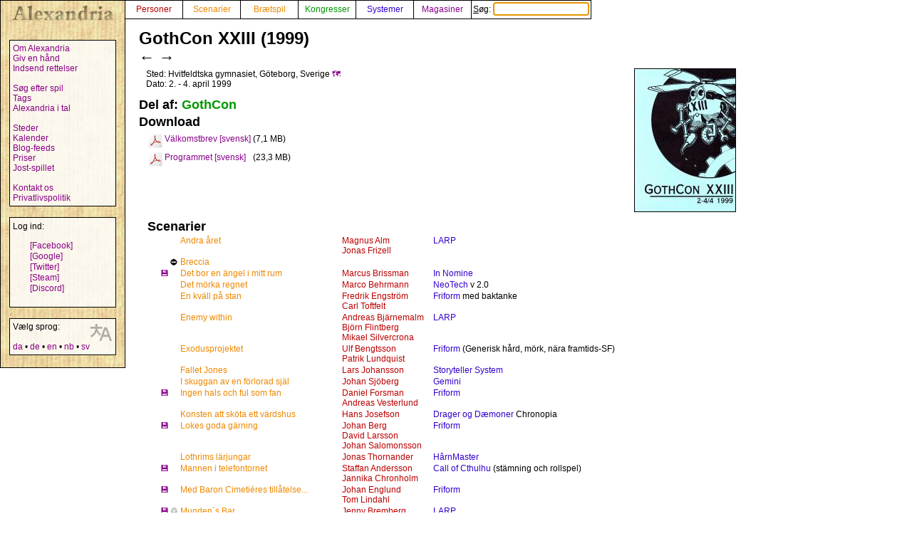

--- FILE ---
content_type: text/html; charset=UTF-8
request_url: https://alexandria.dk/da/data?con=656
body_size: 5282
content:
<!DOCTYPE html>
<html lang="da">
	<head>
		<title>
			GothCon XXIII (1999) - Alexandria
		</title>
<meta name="viewport" content="width=1024">
		<meta name="robots" content="index, follow" />
		<meta property="og:image" content="https://alexandria.dk/gfx/convent/l_656.jpg" />
		<meta property="fb:admins" content="745283070">
		<link rel="stylesheet" type="text/css" href="/alexstyle.css" />
		<link rel="stylesheet" type="text/css" href="/uistyle.css" />
		<link rel="alternate" type="application/rss+xml" title="Alexandria" href="https://alexandria.dk/rss.php" />
		<link rel="icon" type="image/png" href="/gfx/favicon_ti.png">
		<link rel="search" type="application/opensearchdescription+xml" title="Alexandria" href="/opensearch.xml" />
		<link rel="stylesheet" href="//code.jquery.com/ui/1.12.1/themes/base/jquery-ui.css">
		<link rel="stylesheet" href="//code.jquery.com/ui/1.11.4/themes/smoothness/jquery-ui.css">
		<link rel="alternate" hreflang="de" href="https://alexandria.dk/de/data?con=656" />
		<link rel="alternate" hreflang="en" href="https://alexandria.dk/en/data?con=656" />
		<link rel="alternate" hreflang="nb" href="https://alexandria.dk/nb/data?con=656" />
		<link rel="alternate" hreflang="sv" href="https://alexandria.dk/sv/data?con=656" />
		<script
			  src="https://code.jquery.com/jquery-3.4.1.min.js"
			  integrity="sha256-CSXorXvZcTkaix6Yvo6HppcZGetbYMGWSFlBw8HfCJo="
			  crossorigin="anonymous"></script>
		<script src="//code.jquery.com/ui/1.12.1/jquery-ui.js"></script>
		<script src="/helper.js"></script>
		
		
				<script>
		$(function() {
			$( ".peopletags" ).autocomplete({
				source: 'ajax.php?type=person&with_id=1',
				autoFocus: true,
				delay: 10,
				minLength: 3
			});
		});
		</script>
		
					</head>

	<body>
				<div id="leftmenu">
			<p>
				<a href="./" accesskey="q"><img src="/gfx/texture_logo.gif" alt="Alexandria" title="Alexandria" width="151" height="28" id="alexandrialogo"></a>
			</p>
			<div class="leftmenucontent">
				<a href="about">Om Alexandria</a><br>
				<a href="todo">Giv en hånd</a><br>
				<a href="rettelser">Indsend rettelser</a><br>
				<br>
				<a href="findspec">Søg efter spil</a><br>
				<a href="tags">Tags</a><br>
				<a href="statistik">Alexandria i tal</a><br>
				<br>
				<a href="locations">Steder</a><br>
				<a href="calendar">Kalender</a><br>
				<a href="feeds">Blog-feeds</a><br>
				<a href="awards">Priser</a><br>
				<a href="jostspil">Jost-spillet</a><br>
				<br>
				<a href="kontakt">Kontakt os</a><br>
				<a href="privacy">Privatlivspolitik</a><br>
			</div>

			<div class="leftmenucontent">
				<span class="menulogin">
				Log ind:
				</span>
				<ul class="remotelogin">
				<li><a href="fblogin" accesskey="l">[Facebook]</a></li>
				<li><a href="../login/google/" accesskey="g">[Google]</a></li>
				<li><a href="../login/twitter/" accesskey="t">[Twitter]</a></li>
				<li><a href="../login/steam/" accesskey="e">[Steam]</a></li>
				<li><a href="../login/discord/" accesskey="d">[Discord]</a></li>
				</ul>
				<br>
				
			</div>



			<div class="leftmenucontent selectlanguage">
			<img src="/gfx/icon_translator.svg" alt="Language icon">
			Vælg sprog:
			<br><br>
			<a href="/da/data?con=656" hreflang="da" title="dansk">da</a> • <a href="/de/data?con=656" hreflang="de" title="Deutsch – tysk">de</a> • <a href="/en/data?con=656" hreflang="en" title="English – engelsk">en</a> • <a href="/nb/data?con=656" hreflang="nb" title="norsk bokmål – bokmål">nb</a> • <a href="/sv/data?con=656" hreflang="sv" title="svenska – svensk">sv</a>			</div>

		</div>


		<nav>
		<div id="topmenu" itemscope itemtype="http://schema.org/WebSite">
			<meta itemprop="url" content="https://alexandria.dk/" />
			<form action="find" itemprop="potentialAction" itemscope itemtype="http://schema.org/SearchAction">
				
				<meta itemprop="target" content="https://alexandria.dk/find?find={find}"/>
				
				<div class="topmenublock">
					<a href="personer" class="person">Personer</a>
				</div>
				<div class="topmenublock">
					<a href="scenarier" class="game">Scenarier</a>
				</div>
				<div class="topmenublock">
					<a href="boardgames" class="game">Brætspil</a>
				</div>
				<div class="topmenublock">
					<a href="cons" class="con">Kongresser</a>
				</div>
				<div class="topmenublock">
					<a href="systemer" class="system">Systemer</a>
				</div>
				<div class="topmenublock">
					<a href="magazines" class="magazines">Magasiner</a>
				</div>
				<div class="topmenublockfind">
					<label for="ffind" accesskey="s">Søg: <input id="ffind" type="search" name="find" value="" size="15" class="find" itemprop="query-input" required autofocus></label>
				</div>
			</form>
		</div>
		</nav>

<div id="resultbox">
</div>

<div class="clear"></div>
<div id="content">

	<h2 class="datatitle">GothCon XXIII (1999)</h2>
	<div class="arrows">
	<a href="data?con=660" title="GothCon XXII (1998)" rel="prev">←</a>
	<a href="data?con=657" title="GothCon XXIV (2000)" rel="next">→</a>
	</div>
	<div style="float: right;">
		<a href="/gfx/convent/l_656.jpg">
			<img src="/gfx/convent/s_656.jpg" alt="GothCon XXIII" title="GothCon XXIII" style="border: 1px solid black; margin: 2px;" />
		</a>
	</div>


	<p class="indata">
			Sted: Hvitfeldtska gymnasiet, Göteborg, Sverige		<a href="locations?convention_id=656">🗺️</a>		<br>
				Dato: 2. - 4. april 1999
		</p>

	<h3 class="parttitle">Del af: <a href="data?conset=99" class="con">GothCon</a></h3>



<h3 class="parttitle">Download</h3>
	<table class="indata">
		<tr>
	<td>
		<img src="/gfx/icon_pdf.svg" alt="PDF" title="PDF-dokument" width="20" height="20" />																			</td>
	<td>
		<a href="/download/convent/656/GothCon%201999%20-%20V%C3%A4lkomstbrev.pdf" hreflang="sv">Välkomstbrev [svensk]</a>
	</td>
	<td>
			(7,1 MB)
		</td>
	</tr>
		<tr>
	<td>
		<img src="/gfx/icon_pdf.svg" alt="PDF" title="PDF-dokument" width="20" height="20" />																			</td>
	<td>
		<a href="/download/convent/656/GothCon%201999%20-%20Folder.pdf" hreflang="sv">Programmet [svensk]</a>
	</td>
	<td>
			(23,3 MB)
		</td>
	</tr>
		</table>



		<div style="clear: both;">
	</div>

<!--
<script>
$(document).ready(function(){
  $("#filterSearch").on("keyup", function() {
    var value = $(this).val().toLowerCase();
    $(".conlist tr:not(.listhead)").filter(function() {
      $(this).toggle($(this).text().toLowerCase().indexOf(value) > -1)
    });
  });
});
</script>

<p style="text-align: right; margin: 0px; padding: 0px;"><input id="filterSearch" type="text" placeholder="🝖 Filter list"></p>
-->

	<table class="indata conlist">

				<tr class="listhead"><td colspan="8">
		<h3 class="parttitle" style="margin: 0px; padding: 0px" id="scenarios">
			Scenarier
		</h3>
		</td></tr>
				<tr>
		<td></td>
		<td></td>
		<td></td>
		<td style="width: 10px;"></td>
		<td></td>
		<td><span class="preicon" title="Premiere"> </span></td>
		<td><a href="data?scenarie=7537" class="game">Andra året</a></td>
		<td style="padding-left: 10px"><a href="data?person=2761" class="person">Magnus Alm</a><br><a href="data?person=2762" class="person">Jonas Frizell</a></td>
		<td style="padding-left: 10px"><a href="data?system=73" class="system">LARP</a></td>
				<tr>
		<td></td>
		<td></td>
		<td></td>
		<td style="width: 10px;"></td>
		<td></td>
		<td><span class="preicon" title="Aflyst">⛔</span></td>
		<td><a href="data?scenarie=7140" class="game">Breccia</a></td>
		<td style="padding-left: 10px"></td>
		<td style="padding-left: 10px"></td>
				<tr>
		<td></td>
		<td></td>
		<td></td>
		<td style="width: 10px;"></td>
		<td><a href="data?scenarie=6067" alt="Download" title="Dette scenarie kan downloades">💾</a></td>
		<td><span class="preicon" title="Premiere"> </span></td>
		<td><a href="data?scenarie=6067" class="game">Det bor en ängel i mitt rum</a></td>
		<td style="padding-left: 10px"><a href="data?person=2813" class="person">Marcus Brissman</a></td>
		<td style="padding-left: 10px"><a href="data?system=48" class="system">In Nomine</a></td>
				<tr>
		<td></td>
		<td></td>
		<td></td>
		<td style="width: 10px;"></td>
		<td></td>
		<td><span class="preicon" title="Premiere"> </span></td>
		<td><a href="data?scenarie=6063" class="game">Det mörka regnet</a></td>
		<td style="padding-left: 10px"><a href="data?person=2758" class="person">Marco Behrmann</a></td>
		<td style="padding-left: 10px"><a href="data?system=155" class="system">NeoTech</a> v 2.0</td>
				<tr>
		<td></td>
		<td></td>
		<td></td>
		<td style="width: 10px;"></td>
		<td></td>
		<td><span class="preicon" title="Premiere"> </span></td>
		<td><a href="data?scenarie=6064" class="game">En kväll på stan</a></td>
		<td style="padding-left: 10px"><a href="data?person=2763" class="person">Fredrik Engström</a><br><a href="data?person=2809" class="person">Carl Toftfelt</a></td>
		<td style="padding-left: 10px"><a href="data?system=141" class="system">Friform</a> med baktanke</td>
				<tr>
		<td></td>
		<td></td>
		<td></td>
		<td style="width: 10px;"></td>
		<td></td>
		<td><span class="preicon" title="Premiere"> </span></td>
		<td><a href="data?scenarie=7539" class="game">Enemy within</a></td>
		<td style="padding-left: 10px"><a href="data?person=2974" class="person">Andreas Bjärnemalm</a><br><a href="data?person=2976" class="person">Björn Flintberg</a><br><a href="data?person=3657" class="person">Mikael Silvercrona</a></td>
		<td style="padding-left: 10px"><a href="data?system=73" class="system">LARP</a></td>
				<tr>
		<td></td>
		<td></td>
		<td></td>
		<td style="width: 10px;"></td>
		<td></td>
		<td><span class="preicon" title="Premiere"> </span></td>
		<td><a href="data?scenarie=6069" class="game">Exodusprojektet</a></td>
		<td style="padding-left: 10px"><a href="data?person=2816" class="person">Ulf Bengtsson</a><br><a href="data?person=2815" class="person">Patrik Lundquist</a></td>
		<td style="padding-left: 10px"><a href="data?system=141" class="system">Friform</a> (Generisk hård, mörk, nära framtids-SF)</td>
				<tr>
		<td></td>
		<td></td>
		<td></td>
		<td style="width: 10px;"></td>
		<td></td>
		<td><span class="preicon" title="Premiere"> </span></td>
		<td><a href="data?scenarie=6068" class="game">Fallet Jones</a></td>
		<td style="padding-left: 10px"><a href="data?person=2814" class="person">Lars Johansson</a></td>
		<td style="padding-left: 10px"><a href="data?system=35" class="system">Storyteller System</a></td>
				<tr>
		<td></td>
		<td></td>
		<td></td>
		<td style="width: 10px;"></td>
		<td></td>
		<td><span class="preicon" title="Premiere"> </span></td>
		<td><a href="data?scenarie=6073" class="game">I skuggan av en förlorad själ</a></td>
		<td style="padding-left: 10px"><a href="data?person=2819" class="person">Johan Sjöberg</a></td>
		<td style="padding-left: 10px"><a href="data?system=144" class="system">Gemini</a></td>
				<tr>
		<td></td>
		<td></td>
		<td></td>
		<td style="width: 10px;"></td>
		<td><a href="data?scenarie=6058" alt="Download" title="Dette scenarie kan downloades">💾</a></td>
		<td><span class="preicon" title="Premiere"> </span></td>
		<td><a href="data?scenarie=6058" class="game">Ingen hals och ful som fan</a></td>
		<td style="padding-left: 10px"><a href="data?person=2744" class="person">Daniel Forsman</a><br><a href="data?person=2745" class="person">Andreas Vesterlund</a></td>
		<td style="padding-left: 10px"><a href="data?system=141" class="system">Friform</a></td>
				<tr>
		<td></td>
		<td></td>
		<td></td>
		<td style="width: 10px;"></td>
		<td></td>
		<td><span class="preicon" title="Premiere"> </span></td>
		<td><a href="data?scenarie=6070" class="game">Konsten att sköta ett värdshus</a></td>
		<td style="padding-left: 10px"><a href="data?person=2737" class="person">Hans Josefson</a></td>
		<td style="padding-left: 10px"><a href="data?system=29" class="system">Drager og Dæmoner</a> Chronopia</td>
				<tr>
		<td></td>
		<td></td>
		<td></td>
		<td style="width: 10px;"></td>
		<td><a href="data?scenarie=6059" alt="Download" title="Dette scenarie kan downloades">💾</a></td>
		<td><span class="preicon" title="Premiere"> </span></td>
		<td><a href="data?scenarie=6059" class="game">Lokes goda gärning</a></td>
		<td style="padding-left: 10px"><a href="data?person=2778" class="person">Johan Berg</a><br><a href="data?person=2807" class="person">David Larsson</a><br><a href="data?person=2779" class="person">Johan Salomonsson</a></td>
		<td style="padding-left: 10px"><a href="data?system=141" class="system">Friform</a></td>
				<tr>
		<td></td>
		<td></td>
		<td></td>
		<td style="width: 10px;"></td>
		<td></td>
		<td><span class="preicon" title="Premiere"> </span></td>
		<td><a href="data?scenarie=6075" class="game">Lothrims lärjungar</a></td>
		<td style="padding-left: 10px"><a href="data?person=2752" class="person">Jonas Thornander</a></td>
		<td style="padding-left: 10px"><a href="data?system=142" class="system">HârnMaster</a></td>
				<tr>
		<td></td>
		<td></td>
		<td></td>
		<td style="width: 10px;"></td>
		<td><a href="data?scenarie=6060" alt="Download" title="Dette scenarie kan downloades">💾</a></td>
		<td><span class="preicon" title="Premiere"> </span></td>
		<td><a href="data?scenarie=6060" class="game">Mannen i telefontornet</a></td>
		<td style="padding-left: 10px"><a href="data?person=1792" class="person">Staffan Andersson</a><br><a href="data?person=3022" class="person">Jannika Chronholm</a></td>
		<td style="padding-left: 10px"><a href="data?system=11" class="system">Call of Cthulhu</a> (stämning och rollspel)</td>
				<tr>
		<td></td>
		<td></td>
		<td></td>
		<td style="width: 10px;"></td>
		<td><a href="data?scenarie=6061" alt="Download" title="Dette scenarie kan downloades">💾</a></td>
		<td><span class="preicon" title="Premiere"> </span></td>
		<td><a href="data?scenarie=6061" class="game">Med Baron Cimetiéres tillåtelse...</a></td>
		<td style="padding-left: 10px"><a href="data?person=2747" class="person">Johan Englund</a><br><a href="data?person=2748" class="person">Tom Lindahl</a></td>
		<td style="padding-left: 10px"><a href="data?system=141" class="system">Friform</a></td>
				<tr>
		<td></td>
		<td></td>
		<td></td>
		<td style="width: 10px;"></td>
		<td><a href="data?scenarie=7538" alt="Download" title="Dette scenarie kan downloades">💾</a></td>
		<td><span class="preicon" title="Re-run, modificeret">♲</span></td>
		<td><a href="data?scenarie=7538" class="game">Munden´s Bar</a></td>
		<td style="padding-left: 10px"><a href="data?person=2799" class="person">Jenny Bremberg</a><br><a href="data?person=4687" class="person">Kim Ericsson</a><br><a href="data?person=3660" class="person">Peter Hansson</a><br><span onclick="this.nextSibling.style.display='inline';this.style.display='none';" class="moreauthors" title="10 yderligere personer">[…]</span><span class="authorlistextra"><a href="data?person=4686" class="person">Martin Holm</a><br><a href="data?person=4681" class="person">Örjan Holmqvist</a><br><a href="data?person=2722" class="person">Christoffer Krämer</a><br><a href="data?person=4683" class="person">Magnus Liljedahl</a><br><a href="data?person=4685" class="person">Joakim Lindfors</a><br><a href="data?person=3705" class="person">Sandra Price</a><br><a href="data?person=4684" class="person">Jens Reuterberg</a><br><a href="data?person=4682" class="person">Johan Rünow</a><br><a href="data?person=2915" class="person">Ola Sundin</a><br><a href="data?person=3713" class="person">Peter Svärd</a></td>
		<td style="padding-left: 10px"><a href="data?system=73" class="system">LARP</a></td>
				<tr>
		<td></td>
		<td></td>
		<td></td>
		<td style="width: 10px;"></td>
		<td><a href="data?scenarie=6071" alt="Download" title="Dette scenarie kan downloades">💾</a></td>
		<td><span class="preicon" title="Aflyst">⛔</span></td>
		<td><a href="data?scenarie=6071" class="game">När man får oväntat besök...</a></td>
		<td style="padding-left: 10px"><a href="data?person=2817" class="person">Dan Johansson</a></td>
		<td style="padding-left: 10px"><a href="data?system=83" class="system">Eon</a></td>
				<tr>
		<td></td>
		<td></td>
		<td></td>
		<td style="width: 10px;"></td>
		<td></td>
		<td><span class="preicon" title="Premiere"> </span></td>
		<td><a href="data?scenarie=6076" class="game">Några meter över marken</a></td>
		<td style="padding-left: 10px"><a href="data?person=2821" class="person">Andreas Hedström</a></td>
		<td style="padding-left: 10px"><a href="data?system=8" class="system">Kult</a></td>
				<tr>
		<td></td>
		<td></td>
		<td></td>
		<td style="width: 10px;"></td>
		<td><a href="data?scenarie=6077" alt="Download" title="Dette scenarie kan downloades">💾</a></td>
		<td><span class="preicon" title="Re-run">♻</span></td>
		<td><a href="data?scenarie=6077" class="game">Resenärer</a></td>
		<td style="padding-left: 10px"><a href="data?person=1040" class="person">Tobias Wrigstad</a></td>
		<td style="padding-left: 10px"><a href="data?system=141" class="system">Friform</a></td>
				<tr>
		<td></td>
		<td></td>
		<td></td>
		<td style="width: 10px;"></td>
		<td></td>
		<td><span class="preicon" title="Re-run">♻</span></td>
		<td><a href="data?scenarie=6714" class="game">Rollspelsbaren</a></td>
		<td style="padding-left: 10px"><a href="data?person=4043" class="person">Stina Edelfelt</a></td>
		<td style="padding-left: 10px"></td>
				<tr>
		<td></td>
		<td></td>
		<td></td>
		<td style="width: 10px;"></td>
		<td></td>
		<td><span class="preicon" title="Premiere"> </span></td>
		<td><a href="data?scenarie=6072" class="game">Sekelskiftsvelocipeden</a></td>
		<td style="padding-left: 10px"><a href="data?person=2818" class="person">Gustaf Löfgren</a><br><a href="data?person=2755" class="person">Johan Qvist</a></td>
		<td style="padding-left: 10px"><a href="data?system=141" class="system">Friform</a></td>
				<tr>
		<td></td>
		<td></td>
		<td></td>
		<td style="width: 10px;"></td>
		<td><a href="data?scenarie=6074" alt="Download" title="Dette scenarie kan downloades">💾</a></td>
		<td><span class="preicon" title="Re-run">♻</span></td>
		<td><a href="data?scenarie=6074" class="game">Stjärnehult - En släktkrönika</a></td>
		<td style="padding-left: 10px"><a href="data?person=1792" class="person">Staffan Andersson</a><br><a href="data?person=2820" class="person">Anders Björkelid</a></td>
		<td style="padding-left: 10px"><a href="data?system=141" class="system">Friform</a> (systemlös heldagssaga)</td>
				<tr>
		<td></td>
		<td></td>
		<td></td>
		<td style="width: 10px;"></td>
		<td></td>
		<td><span class="preicon" title="Premiere"> </span></td>
		<td><a href="data?scenarie=7536" class="game">Stormens Öga</a></td>
		<td style="padding-left: 10px"></td>
		<td style="padding-left: 10px"><a href="data?system=73" class="system">LARP</a></td>
				<tr>
		<td></td>
		<td></td>
		<td></td>
		<td style="width: 10px;"></td>
		<td><a href="data?scenarie=6065" alt="Download" title="Dette scenarie kan downloades">💾</a></td>
		<td><span class="preicon" title="Premiere"> </span></td>
		<td><a href="data?scenarie=6065" class="game">T står för Terror</a></td>
		<td style="padding-left: 10px"><a href="data?person=2768" class="person">Ola Janson</a><br><a href="data?person=2789" class="person">Henrik Örnebring</a></td>
		<td style="padding-left: 10px">Enkelt hembyggt system</td>
				<tr>
		<td></td>
		<td></td>
		<td></td>
		<td style="width: 10px;"></td>
		<td><a href="data?scenarie=6062" alt="Download" title="Dette scenarie kan downloades">💾</a></td>
		<td><span class="preicon" title="Premiere"> </span></td>
		<td><a href="data?scenarie=6062" class="game">The Mexican Connection: Dödens Land</a></td>
		<td style="padding-left: 10px"><a href="data?person=2721" class="person">Anders Gillbring</a><br><a href="data?person=2760" class="person">Tove Gillbring</a><br><a href="data?person=2782" class="person">Magnus Seter</a></td>
		<td style="padding-left: 10px"><a href="data?system=127" class="system">Western</a> (Del 2 av 4 i &quot;The Mexican Connection&quot;)</td>
				<tr>
		<td></td>
		<td></td>
		<td></td>
		<td style="width: 10px;"></td>
		<td></td>
		<td><span class="preicon" title="Premiere"> </span></td>
		<td><a href="data?scenarie=10151" class="game">Tribes</a></td>
		<td style="padding-left: 10px"><a href="data?person=2746" class="person">Lars Lindblad</a></td>
		<td style="padding-left: 10px">Tribes</td>
				<tr>
		<td></td>
		<td></td>
		<td></td>
		<td style="width: 10px;"></td>
		<td><a href="data?scenarie=6066" alt="Download" title="Dette scenarie kan downloades">💾</a></td>
		<td><span class="preicon" title="Premiere"> </span></td>
		<td><a href="data?scenarie=6066" class="game">Vandrar fjärran</a></td>
		<td style="padding-left: 10px"><a href="data?person=2810" class="person">Sus Henrikson</a><br><a href="data?person=2812" class="person">Magnus Lundgren</a><br><a href="data?person=2811" class="person">Calle Sanglert</a></td>
		<td style="padding-left: 10px"><a href="data?system=11" class="system">Call of Cthulhu</a></td>
						<tr class="listhead"><td colspan="8">
		<h3 class="parttitle" style="margin: 0px; padding: 0px" id="boardgames">
			Brætspil
		</h3>
		</td></tr>
				<tr>
		<td></td>
		<td></td>
		<td></td>
		<td style="width: 10px;"></td>
		<td></td>
		<td><span class="preicon" title="Premiere"> </span></td>
		<td><a href="data?scenarie=10538" class="game">Arnes bilhantering</a></td>
		<td style="padding-left: 10px"><a href="data?person=5525" class="person">Tommy Dalvald</a><br><a href="data?person=2777" class="person">John Helmfridsson</a><br><a href="data?person=5527" class="person">Staffan Olsson</a><br><a href="data?person=5526" class="person">Anton Schindelar</a></td>
		<td style="padding-left: 10px"></td>
				<tr>
		<td></td>
		<td></td>
		<td></td>
		<td style="width: 10px;"></td>
		<td></td>
		<td><span class="preicon" title="Re-run">♻</span></td>
		<td><a href="data?scenarie=10514" class="game">At the Sharp End</a></td>
		<td style="padding-left: 10px"><a href="data?person=4035" class="person">Mats Antonsson</a></td>
		<td style="padding-left: 10px"></td>
				<tr>
		<td></td>
		<td></td>
		<td></td>
		<td style="width: 10px;"></td>
		<td></td>
		<td><span class="preicon" title="Re-run">♻</span></td>
		<td><a href="data?scenarie=10450" class="game">Blod &amp; Mod</a></td>
		<td style="padding-left: 10px"><a href="data?person=4035" class="person">Mats Antonsson</a></td>
		<td style="padding-left: 10px"></td>
				<tr>
		<td></td>
		<td></td>
		<td></td>
		<td style="width: 10px;"></td>
		<td></td>
		<td><span class="preicon" title="Premiere"> </span></td>
		<td><a href="data?scenarie=10542" class="game">Bygg ditt eget brädspel</a></td>
		<td style="padding-left: 10px"><a href="data?person=2810" class="person">Sus Henrikson</a></td>
		<td style="padding-left: 10px"></td>
				<tr>
		<td></td>
		<td></td>
		<td></td>
		<td style="width: 10px;"></td>
		<td></td>
		<td><span class="preicon" title="Premiere"> </span></td>
		<td><a href="data?scenarie=10520" class="game">Cutta Match Racing</a></td>
		<td style="padding-left: 10px"><a href="data?person=3895" class="person">Ulf Magnusson</a><br><a href="data?person=5044" class="person">Eric Malmcrona</a></td>
		<td style="padding-left: 10px"></td>
				<tr>
		<td></td>
		<td></td>
		<td></td>
		<td style="width: 10px;"></td>
		<td></td>
		<td><span class="preicon" title="Re-run">♻</span></td>
		<td><a href="data?scenarie=10516" class="game">DroidZone</a></td>
		<td style="padding-left: 10px"><a href="data?person=2803" class="person">Pontus Jarenskog</a></td>
		<td style="padding-left: 10px"></td>
				<tr>
		<td></td>
		<td></td>
		<td></td>
		<td style="width: 10px;"></td>
		<td></td>
		<td><span class="preicon" title="Premiere"> </span></td>
		<td><a href="data?scenarie=10544" class="game">El Bluffo</a></td>
		<td style="padding-left: 10px"><a href="data?person=4872" class="person">Birger Hanning</a></td>
		<td style="padding-left: 10px"></td>
				<tr>
		<td></td>
		<td></td>
		<td></td>
		<td style="width: 10px;"></td>
		<td></td>
		<td><span class="preicon" title="Premiere"> </span></td>
		<td><a href="data?scenarie=10517" class="game">For a fistful of dice!</a></td>
		<td style="padding-left: 10px"><a href="data?person=4035" class="person">Mats Antonsson</a></td>
		<td style="padding-left: 10px"></td>
				<tr>
		<td></td>
		<td></td>
		<td></td>
		<td style="width: 10px;"></td>
		<td></td>
		<td><span class="preicon" title="Re-run">♻</span></td>
		<td><a href="data?scenarie=10445" class="game">Grovplåtskampen</a></td>
		<td style="padding-left: 10px"><a href="data?person=4035" class="person">Mats Antonsson</a></td>
		<td style="padding-left: 10px"></td>
				<tr>
		<td></td>
		<td></td>
		<td></td>
		<td style="width: 10px;"></td>
		<td></td>
		<td><span class="preicon" title="Premiere"> </span></td>
		<td><a href="data?scenarie=10525" class="game">Micro Modernt (GothCon 1999)</a></td>
		<td style="padding-left: 10px"><a href="data?person=5495" class="person">Anders Pettersson (II)</a><br><a href="data?person=5491" class="person">Jens Agby</a></td>
		<td style="padding-left: 10px"></td>
				<tr>
		<td></td>
		<td></td>
		<td></td>
		<td style="width: 10px;"></td>
		<td></td>
		<td><span class="preicon" title="Premiere"> </span></td>
		<td><a href="data?scenarie=10540" class="game">Möten i Ural</a></td>
		<td style="padding-left: 10px"><a href="data?person=2758" class="person">Marco Behrmann</a></td>
		<td style="padding-left: 10px"></td>
				<tr>
		<td></td>
		<td></td>
		<td></td>
		<td style="width: 10px;"></td>
		<td><a href="data?scenarie=10441" alt="Download" title="Dette scenarie kan downloades">💾</a></td>
		<td><span class="preicon" title="Re-run">♻</span></td>
		<td><a href="data?scenarie=10441" class="game">Slagskugga</a></td>
		<td style="padding-left: 10px"><a href="data?person=3119" class="person">Claes Sillberg</a></td>
		<td style="padding-left: 10px"></td>
				<tr>
		<td></td>
		<td></td>
		<td></td>
		<td style="width: 10px;"></td>
		<td></td>
		<td><span class="preicon" title="Re-run">♻</span></td>
		<td><a href="data?scenarie=9736" class="game">Warhammer 40K - Hidden</a></td>
		<td style="padding-left: 10px"><a href="data?person=4872" class="person">Birger Hanning</a></td>
		<td style="padding-left: 10px"></td>
				<tr>
		<td></td>
		<td></td>
		<td></td>
		<td style="width: 10px;"></td>
		<td></td>
		<td><span class="preicon" title="Premiere"> </span></td>
		<td><a href="data?scenarie=10543" class="game">WH 40K GOLF</a></td>
		<td style="padding-left: 10px"><a href="data?person=5529" class="person">Axel Davidsson</a><br><a href="data?person=5528" class="person">John Huntington</a></td>
		<td style="padding-left: 10px"></td>
							</table>


<h3 class="parttitle" id="organizers">Arrangører</h3>
	<table class="indata">
			<tr>
		<td style="padding-right: 10px">
			Anmälningar
		</td>
		<td>
						<a href="data?person=3135" class="person">Jonas Schiött</a>
					</td>
		<td style="text-align: center;">
											</td>
		</tr>
			<tr>
		<td style="padding-right: 10px">
			Brädspelsansvarig
		</td>
		<td>
						<a href="data?person=3552" class="person">Niklas Kärrstrand</a>
					</td>
		<td style="text-align: center;">
											</td>
		</tr>
			<tr>
		<td style="padding-right: 10px">
			Ordförande
		</td>
		<td>
						<a href="data?person=2959" class="person">Claes Sundström</a>
					</td>
		<td style="text-align: center;">
											</td>
		</tr>
			<tr>
		<td style="padding-right: 10px">
			Personalansvarig
		</td>
		<td>
						<a href="data?person=3553" class="person">Ted Göthberg</a>
					</td>
		<td style="text-align: center;">
											</td>
		</tr>
			<tr>
		<td style="padding-right: 10px">
			Rollspelsansvarig
		</td>
		<td>
						<a href="data?person=3527" class="person">Kristina Knaving</a>
					</td>
		<td style="text-align: center;">
											</td>
		</tr>
			<tr>
		<td style="padding-right: 10px">
			Sekreterare
		</td>
		<td>
						<a href="data?person=3658" class="person">Henrik Holmgren</a>
					</td>
		<td style="text-align: center;">
											</td>
		</tr>
			<tr>
		<td style="padding-right: 10px">
			Utskicksansvarig
		</td>
		<td>
						<a href="data?person=3659" class="person">Anders Qvist</a>
					</td>
		<td style="text-align: center;">
											</td>
		</tr>
			<tr>
		<td style="padding-right: 10px">
			Webmaster
		</td>
		<td>
						<a href="data?person=2810" class="person">Sus Henrikson</a>
					</td>
		<td style="text-align: center;">
											</td>
		</tr>
	
</table>



<h3 class="parttitle">Links</h3>
<ul class="indatalist">
<li><a href="http://www.gothcon.se/oldweb/thexxiii/" title="Hjemmeside">Hjemmeside</a></li>

</ul>


<br><br>
<a href="rettelser?cat=convention&amp;data_id=656"><span class="updatelinktext">Indsend rettelser for denne side</span></a>

</div>
</body>
</html>


--- FILE ---
content_type: image/svg+xml
request_url: https://alexandria.dk/gfx/icon_pdf.svg
body_size: 10545
content:
<svg xmlns="http://www.w3.org/2000/svg" xmlns:xlink="http://www.w3.org/1999/xlink" viewBox="-1.273 -1.273 44.977 44.977" height="768" width="768" version="1.0">
    <defs>
        <clipPath id="b">
            <path d="M73.381 96.337h33.944v29.138H73.381V96.337zm13.058 10.511c.776 1.521 1.658 3.235 2.363 4.955l.28.68c-.922 3.508-1.474 6.326-.981 8.147.133.475.683.763 1.272.763l.356-.005h.079c.797 0 1.172-1.015 1.215-1.41.071-.663-.236-1.785-.236-1.785 0 .452.018 1.185-.268 1.817-.332.731-.651 1.169-.936 1.237-.144-.095-.284-.295-.332-.679a9.9 9.9 0 01-.13-1.563c0-1.236.244-2.864.721-4.545.091.262.17.511.233.745.098.369.721 2.816.721 2.816s-.157-3.257-.376-4.241a22.74 22.74 0 00-.153-.626c.788-2.201 2.057-4.165 3.571-5.579.596-.558 1.351-1.008 2.064-1.419 1.468.21 2.826.317 3.977.317l.213-.001c1.588-.021 2.755-.256 3.226-.721.232-.227.327-.499.355-.806.008-.118-.051-.399-.067-.468.016.086.016.503-1.26.91-.53.17-1.303.247-2.247.247-.844 0-1.825-.062-2.889-.176 2.102-1.028 4.161-1.639 5.301-1.639.274 0 .496.035.652.109.197.096.435.422.435.422s-.141-.645-.244-.804a1.27 1.27 0 00-.626-.431 2.894 2.894 0 00-.718-.077c-1.558 0-4.306.777-6.75 2.173-3.224-.475-6.766-1.352-9.604-2.283-2.4-4.207-4.288-6.457-5.855-6.457-.254 0-.498.059-.736.178l-.627.315c-.256.147-.294.501-.235.789.2.974 1.419 2.44 3.87 3.903.264.161 1.439.781 1.439.781s-.871-.843-1.074-1.007c-1.956-1.603-3.4-3.619-3.364-4.402l.006-.068c1.663.237 4.154 3.619 7.359 9.888m1.015-.519a123.03 123.03 0 00-1.542-2.801c2.672 1.119 5.547 1.835 8.284 2.344-.368.254-.725.524-1.062.808-1.506 1.276-2.656 2.866-3.487 4.542a39.188 39.188 0 00-2.193-4.893"/>
        </clipPath>
        <clipPath id="c">
            <path d="M73.381 91.53h33.944v4.875H73.381V91.53z"/>
        </clipPath>
        <clipPath id="d">
            <path d="M88.101 120.63c-.493-1.821.059-4.639.981-8.147l-.28-.68c-.705-1.72-1.587-3.434-2.363-4.955-3.205-6.269-5.696-9.651-7.359-9.888l-.006.068c-.036.783 1.408 2.799 3.364 4.402.203.164 1.074 1.007 1.074 1.007s-1.175-.62-1.439-.781c-2.451-1.463-3.67-2.929-3.87-3.903-.059-.288-.021-.642.235-.789l.627-.315c.238-.119.482-.178.736-.178 1.567 0 3.455 2.25 5.855 6.457 2.838.931 6.38 1.808 9.604 2.283 2.444-1.396 5.192-2.173 6.75-2.173.281 0 .523.026.718.077.241.065.497.255.626.431.103.159.244.804.244.804s-.238-.326-.435-.422c-.156-.074-.378-.109-.652-.109-1.14 0-3.199.611-5.301 1.639 1.064.114 2.045.176 2.889.176.944 0 1.717-.077 2.247-.247 1.276-.407 1.276-.824 1.26-.91.016.069.075.35.067.468-.028.307-.123.579-.355.806-.471.465-1.638.7-3.226.721l-.213.001c-1.151 0-2.509-.107-3.977-.317-.713.411-1.468.861-2.064 1.419-1.514 1.414-2.783 3.378-3.571 5.579.054.212.106.417.153.626.219.984.376 4.241.376 4.241s-.623-2.447-.721-2.816a11.05 11.05 0 00-.233-.745c-.477 1.681-.721 3.309-.721 4.545a9.9 9.9 0 00.13 1.563c.048.384.188.584.332.679.285-.068.604-.506.936-1.237.286-.632.268-1.365.268-1.817 0 0 .307 1.122.236 1.785-.043.395-.418 1.41-1.215 1.41h-.079l-.356.005c-.589 0-1.139-.288-1.272-.763m-.647-14.301a39.188 39.188 0 012.193 4.893c.831-1.676 1.981-3.266 3.487-4.542.337-.284.694-.554 1.062-.808-2.737-.509-5.612-1.225-8.284-2.344a123.03 123.03 0 011.542 2.801"/>
        </clipPath>
        <clipPath id="f">
            <path d="M72.143 83.228H118.5V127.8H72.143V83.228z"/>
        </clipPath>
        <radialGradient spreadMethod="pad" gradientTransform="matrix(45.1249 0 0 -45.1249 74.973 125.501)" gradientUnits="userSpaceOnUse" id="a" fy="0" fx="0" r="1" cy="0" cx="0">
            <stop offset="0" stop-color="#fff"/>
            <stop offset=".81" stop-color="#ebeaea"/>
            <stop offset=".81" stop-color="#ebeaea"/>
            <stop offset="1" stop-color="#d4d3d4"/>
        </radialGradient>
        <radialGradient spreadMethod="pad" gradientTransform="matrix(56.40613 0 0 56.40613 1.913 -.705)" gradientUnits="userSpaceOnUse" xlink:href="#a" id="e" fy="0" fx="0" r="1" cy="0" cx="0"/>
    </defs>
    <path d="M-.077 41.76h42.43V-.673H-.077zm16.322-19.148c.97-1.902 2.073-4.044 2.955-6.195l.349-.85c-1.153-4.385-1.844-7.907-1.226-10.183.166-.594.853-.954 1.588-.954l.448.007h.082c1.007-.015 1.48 1.265 1.534 1.762.089.829-.295 2.231-.295 2.231 0-.566.023-1.48-.335-2.27-.416-.915-.814-1.46-1.17-1.547-.18.12-.355.369-.415.847-.124.672-.161 1.52-.161 1.955 0 1.544.304 3.58.901 5.68.113-.325.211-.637.29-.93.123-.46.901-3.518.901-3.518s-.196 4.07-.47 5.3c-.058.26-.123.518-.19.782.984 2.751 2.57 5.206 4.463 6.974.746.697 1.689 1.26 2.581 1.772 1.948-.278 3.741-.41 5.238-.393 1.985.026 3.442.32 4.032.9.289.283.406.625.443 1.007.008.149-.064.499-.085.586.02-.106.02-.628-1.573-1.137-1.255-.401-3.604-.389-6.422-.089 3.26 1.595 6.436 2.388 7.442 1.913.246-.12.545-.53.545-.53s-.177.807-.305 1.008a1.588 1.588 0 01-.784.537c-1.59.423-5.727-.558-9.335-2.62-4.03.595-8.456 1.69-12.003 2.855-3.487 6.11-6.108 8.916-8.24 7.848l-.784-.393c-.319-.183-.368-.627-.294-.988.249-1.216 1.774-3.049 4.838-4.877.33-.2 1.798-.977 1.798-.977s-1.087 1.053-1.342 1.26c-2.445 2.003-4.25 4.524-4.205 5.502l.009.085c2.077-.297 5.192-4.524 9.197-12.36m1.269.65a158.795 158.795 0 01-1.926 3.5c3.338-1.4 6.932-2.294 10.353-2.93-.46-.318-.906-.654-1.326-1.01-1.884-1.594-3.32-3.584-4.361-5.678a48.594 48.594 0 01-2.74 6.118" fill="url(#e)"/>
    <path d="M20.224 16.821c1.042 2.094 2.478 4.084 4.362 5.679.42.355.866.691 1.326 1.009-3.421.636-7.015 1.53-10.354 2.93.604-1.073 1.258-2.24 1.926-3.5a48.591 48.591 0 002.74-6.118zm-.342-12.714c-.735 0-1.35.481-1.516 1.075-.618 2.276 0 5.677 1.153 10.063l-.348.849c-.883 2.15-1.985 4.293-2.955 6.195-4.005 7.836-7.12 12.063-9.198 12.36l-.009-.085c-.045-.978 1.76-3.5 4.205-5.503.255-.206 1.607-.98 1.607-.98s-1.733.498-2.063.698c-3.064 1.828-4.589 3.66-4.837 4.877-.074.361-.025.805.293.988l.784.393c2.133 1.068 4.754-1.739 8.24-7.849 3.548-1.163 7.974-2.26 12.004-2.853 3.607 2.061 7.745 3.042 9.335 2.619.302-.08.621-.318.784-.537.56-.363.644-.895.62-.886 0 0-.614.288-.86.408-1.007.475-4.183-.318-7.443-1.913 2.819-.3 5.168-.312 6.423.089 1.593.509 1.811 1.055 1.79 1.162.021-.088-.124-.462-.133-.611-.036-.382-.154-.724-.442-1.006-.59-.581-2.048-.875-4.033-.901-1.496-.017-3.29.115-5.237.393-.893-.512-1.835-1.075-2.582-1.772-1.892-1.768-3.478-4.223-4.463-6.974.067-.264.132-.521.19-.781.275-1.231.759-5.313.759-5.313s-1.067 3.07-1.19 3.53c-.078.293-.177.605-.29.93-.597-2.1-.9-4.136-.9-5.68 0-.436.037-1.283.16-1.955.06-.478.26-.606.44-.726.356.086.73.511 1.146 1.425.357.79.625 1.874.625 2.44 0 0 .093-1.571.005-2.4-.054-.497-.528-1.778-1.534-1.763h-.083z" fill="gray"/>
    <path d="M20.488 17.1c1.041 2.094 2.478 4.084 4.361 5.68.42.354.867.69 1.327 1.008-3.422.636-7.015 1.531-10.354 2.93.604-1.073 1.257-2.24 1.926-3.5a48.591 48.591 0 002.74-6.118zm-.342-12.713c-.735 0-1.423.36-1.589.953-.618 2.277.074 5.798 1.226 10.184l-.349.849c-.882 2.151-1.985 4.294-2.955 6.195-4.005 7.836-7.12 12.064-9.197 12.36l-.009-.085c-.045-.978 1.76-3.499 4.205-5.503.255-.206 1.343-1.258 1.343-1.258s-1.47.776-1.8.976c-3.063 1.829-4.588 3.661-4.837 4.877-.073.362-.025.805.294.988l.784.394c2.132 1.067 4.754-1.74 8.24-7.85 3.547-1.163 7.974-2.26 12.004-2.853 3.607 2.061 7.745 3.043 9.335 2.619.302-.08.62-.318.783-.536.128-.202.305-1.008.305-1.008s-.298.409-.545.529c-1.006.475-4.182-.318-7.442-1.913 2.819-.3 5.167-.312 6.422.089 1.594.509 1.594 1.031 1.573 1.138.021-.088.094-.438.085-.587-.036-.382-.154-.723-.443-1.006-.59-.581-2.047-.875-4.032-.901-1.496-.016-3.29.115-5.238.394-.892-.513-1.835-1.075-2.58-1.773-1.893-1.767-3.48-4.223-4.465-6.974.068-.264.133-.521.192-.781.273-1.231.47-5.301.47-5.301s-.78 3.057-.902 3.519c-.078.292-.177.604-.29.93-.597-2.1-.9-4.137-.9-5.68 0-.437.037-1.284.16-1.955.06-.48.235-.728.415-.848.357.086.754.633 1.17 1.546.358.79.335 1.705.335 2.272 0 0 .384-1.403.295-2.232-.053-.497-.527-1.777-1.533-1.762h-.083z" fill="#d40000"/>
    <g>
        <g clip-path="url(#f)" transform="matrix(1.25 0 0 -1.25 -91.542 156.02)" fill="gray">
            <path d="M103.029 102.048h.075c.083 0 .154.025.154.097 0 .057-.036.097-.143.097a.378.378 0 01-.086-.008zm0-.336h-.111v.598c.06.01.125.017.208.017.1 0 .15-.017.189-.046a.153.153 0 00.06-.126c0-.075-.052-.121-.117-.143v-.007c.054-.021.083-.068.1-.143.018-.093.029-.13.044-.15h-.115a.413.413 0 00-.047.157c-.014.065-.053.093-.14.093h-.071zm.1.784a.458.458 0 01-.454-.47c0-.264.196-.472.46-.472.259-.004.449.208.449.469 0 .26-.19.473-.451.473zm.007.1a.568.568 0 00.577-.57.57.57 0 00-.58-.576.574.574 0 100 1.146z"/>
            <path d="M93.134 106.679c-1.507 1.276-2.655 2.868-3.488 4.543a39.085 39.085 0 00-2.192-4.894 126.871 126.871 0 00-1.542-2.8l.105.043c.454.807.94 1.677 1.437 2.614a39.02 39.02 0 012.192 4.894c.833-1.675 1.981-3.267 3.488-4.543.288-.243.593-.472.904-.693l.157.03c-.368.253-.724.523-1.06.806M89.584 121.104c.284-.07.603-.506.935-1.236.248-.547.267-1.166.268-1.617 0 .456.007 1.152-.268 1.76-.332.73-.651 1.167-.935 1.236-.145-.096-.285-.295-.332-.677a9.82 9.82 0 01-.13-1.564v-.068c.004.364.037.987.13 1.488.047.383.187.582.332.678M90.787 118.05s.265.965.246 1.634c-.017-.653-.244-1.483-.246-1.49v-.144M79.074 97.028l.004-.039c.082.845 1.485 2.761 3.36 4.297.204.165 1.075 1.007 1.075 1.007l-.333-.176a19.7 19.7 0 00-.742-.687c-1.956-1.603-3.4-3.62-3.364-4.402M103.606 104.478c.016.085.016.503-1.26.91-1.003.32-2.882.31-5.136.07.082-.04.164-.08.245-.117 2.145.214 3.925.212 4.892-.097 1.275-.407 1.275-.825 1.259-.91.016.07.075.35.067.469l-.004.038a3.71 3.71 0 00-.063-.363" fill-rule="evenodd"/>
            <path d="M103.355 103.545a1.272 1.272 0 00-.627-.43c-1.272-.338-4.582.447-7.468 2.096-3.224-.476-6.765-1.352-9.604-2.283-2.788-4.889-4.885-7.133-6.591-6.279l-.627.315c-.17.096-.242.284-.255.484-.016-.248.046-.508.255-.628l.627-.315c1.706-.853 3.803 1.391 6.59 6.28 2.84.93 6.38 1.807 9.605 2.282 2.886-1.648 6.196-2.433 7.468-2.095.242.065.497.254.627.43.102.16.244.805.244.805l-.05-.063c-.05-.203-.13-.498-.194-.599M89.082 112.483c-.68 2.587-1.157 4.795-1.164 6.508-.02-1.713.455-3.943 1.141-6.563zM90.795 117.877l-.009-.036c-.036-.691-.178-3.215-.366-4.062a22.616 22.616 0 00-.153-.624c.006-.02.014-.038.021-.057.046.18.091.359.132.538.22.985.375 4.24.375 4.24" fill-rule="evenodd"/>
        </g>
        <path d="M37.244 28.468h.093c.104 0 .193-.031.193-.121 0-.071-.045-.121-.179-.121a.473.473 0 00-.107.01zm0 .42h-.14v-.747c.077-.013.157-.022.26-.022.126 0 .188.022.237.058.045.031.076.09.076.157 0 .094-.066.152-.147.18v.008c.067.026.104.085.126.179.021.116.035.16.054.187h-.144c-.022-.026-.04-.094-.059-.196-.017-.081-.066-.116-.173-.116h-.09zm.125-.98a.573.573 0 00-.568.586c0 .332.245.592.576.592.323.005.56-.26.56-.587 0-.326-.237-.59-.563-.59zm.008-.125a.71.71 0 01.722.711.713.713 0 01-.725.722.717.717 0 01-.73-.722c0-.397.322-.71.73-.71z" fill="#ed1c24"/>
    </g>
</svg>
